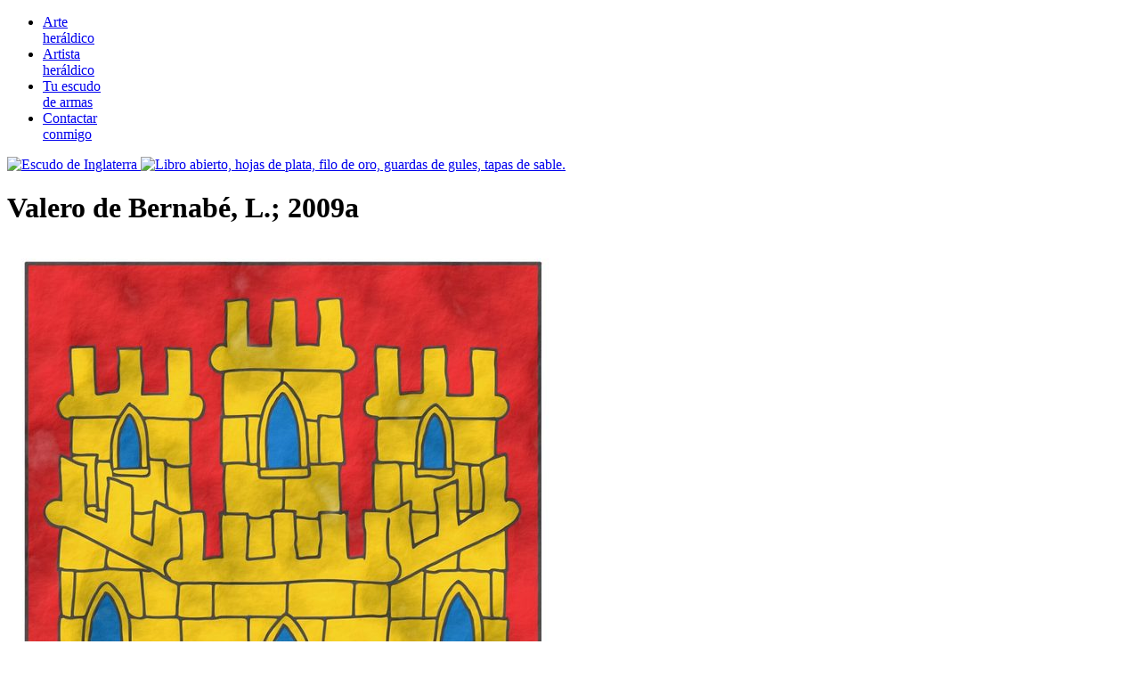

--- FILE ---
content_type: text/html
request_url: https://blason.es/armorial/valerodebernabel2009a.html
body_size: 15525
content:
<!DOCTYPE
  html
  PUBLIC
  "-//W3C//DTD XHTML 1.0 Strict//EN"
  "http://www.w3.org/TR/xhtml1/DTD/xhtml1-strict.dtd">
<!-- /////////////////////////////////////////////////////////////////////////
// FILE    : valerodebernabel2009a.html
// AUTHOR  : Dr. Antonio Salmerón Cabañas
// PURPOSE : Arte heraldico, creacion personalizada de escudos de armas
////////////////////////////////////////////////////////////////////////// -->
<html lang="es" xml:lang="es" xmlns="http://www.w3.org/1999/xhtml">
<head>

<meta name="viewport" content="width=device-width, initial-scale=1" />

<meta http-equiv="content-type" content="text/html;charset=ISO-8859-1" />

<meta name="robots"        content="index, follow" />
<meta name="revisit-after" content="7 days" />
<meta name="distribution"  content="global" />
<meta name="author"        content="Dr. Antonio Salmerón Cabañas" />
<meta name="generator"     content="Escritor de una ontología heráldica" />



<meta name="description"   content="Valero de Bernabé, L.; 2009a. Valero de Bernabé, L.; 2009b. Vivar del Riego, J. A.; 2007. Leonor Plantagenet; Escudo de gules, tres leopardos en palo de oro, armados y lampasados de azur.. Leonor Plantagenet, corona real abierta; Escudo de gules, tres leopardos en palo de oro, armados y lampasados" />
<meta name="keywords"      content="Aclarado, Acuarelado, Adiestrado, Ajedrezado, Al natural, Anillete, Armado, Armas selladas, Armiñado, Arte, Azur, Bibliografía, Casa de Plantagenet, Castillo, Cimera, Circular, Conopial, Corona, Delineado de sable, Divisa, En palo, Escudo, Escudos acolados, Estampado, Fernando II de León, Gentilicio, Gules, Iluminado, Imaginario, Interpretado, Lampasado, Lengua castellana, Leonor Plantagenet, Leopardo, León, Mazonado, Oro, Plata, Pleno, Púrpura, Reino de Castilla, Reino de Inglaterra, Reino de León, Sable, Sello, Sentado, Siglo XXI, Tinta plana, Tres, Uno" />

<meta property="og:image"  content="../escudo_armas/AlfonsoVIII.23.CastilloRealCastellano.jpg" />

<link rel="icon" href="../favicon.ico" />
<link href="../css/common.css" rel="stylesheet" type="text/css" />
<link href="../css/paper.css"  rel="stylesheet" type="text/css" media="print" />

<title>Valero de Bernabé, L.; 2009a. Valero de Bernabé, L.; 2009b. Vivar del Riego, J. A.; 2007. Leonor</title>



<script type="text/javascript" src="../src/common.js"></script>

</head>
<body class="Bdy192">

<div id="MenuWrapAlt"  >
  <div id="Menu">
    <ul>
      <li  >
          <a href="../armorial/actual.html">Arte<br />heráldico</a>
      </li>
      <li  >
          <a href="../heraldica/artista.html">Artista<br />heráldico</a>
      </li>
      <li  >
          <a href="../heraldica/tuescudo.html">Tu escudo<br />de armas</a>
      </li>
      <li  >
          <a href="../heraldica/contacto.html">Contactar<br />conmigo</a>
      </li>
    </ul>
  </div>
</div>

<div id="Wrapper">
  <div id="Page">
    <div id="Columns2">

<!-- Heráldica, diestra, jefe ======== -->
<div id="Content">

<div class="Post">
<a id="valerodebernabel2009a"></a>

  <a href="../armorial_roll/valerodebernabel2009a.html">
    <img src="../css/Lengua.Inglesa.png"
       class="Icono"
         alt="Escudo de Inglaterra"
       title="In English" />
  </a>

  <a href="../heraldica/bibliografia.html#valerodebernabel2009a">
    <img src="../css/Libro.Bibliografia.png"
       class="Icono"
         alt="Libro abierto, hojas de plata, filo de oro, guardas de gules, tapas de sable."
       title="Ver [Valero de Bernabé, L.; 2009a] en referencias bibliográficas." />
  </a>
<h1>Valero de Bernabé, L.; 2009a</h1>
<div class="Entry">

  
  <a href="../escudo_heraldico/_detalle.htm?img=AlfonsoVIII.23.CastilloRealCastellano.jpg&cla=Siniestro"><img class="Siniestro"
      src="../escudo_armas/AlfonsoVIII.23.CastilloRealCastellano.jpg"
      alt="Luis Valero de Bernabé, Los Castillos en la Heráldica Española"
    title="Castillo real castellano como el del escudo de Alfonso VIII" /></a>
  <p>
    Luis Valero de Bernabé y Martín de Eugenio,
    «<span class="Cita">Los Castillos en la Heráldica Española</span>»,
    2009.
  </p>
  <hr />
  <p>
    Este artículo lo he recibido directamente del autor,
    al que le agradezco su amable envío.
    Estimo que es un trabajo previo y preparatorio del artículo
    [<a href="../armorial/valerodebernabel2009b.html">Valero de Bernabé, L.; 2009b</a>; páginas 32-34]
    publicado posteriormente.
  </p>
  
<hr />
<p class="Lista">Referencia bibliográfica del <a href="../heraldica/sigloxxi.html">siglo XXI</a>.</p>
  <p class="Lista">Clasificación: 
    <a href="../heraldica/lenguacastellana.html">Lengua castellana</a>.
  </p>


<p class="Lista">El autor es <a href="../armorial/referenciasbibliograficasporautores.html#Valero de Bernabé y Martín de Eugenio, Luis">Valero de Bernabé y Martín de Eugenio, Luis</a>.</p>

<p>A continuación los artículos en los que se cita esta referencia:</p>
<ul>
         <li><a href="../armorial/alfonsoviiidecastillacoronareal.html">Alfonso VIII de Castilla, corona real</a></li>
         <li><a href="../armorial/castillocastellano.html">Castillo castellano</a></li>
         <li><a href="../armorial/eduardoivdeinglaterra1461.html">Eduardo IV de Inglaterra; 1461</a></li>
         <li><a href="../armorial/heraldicacastellana.html">Heráldica castellana</a></li>
</ul>
  <p class="JustificaIzquierda">Recursos internos: 
    ValeroBernabeL2009.ElCastilloEnLaHeraldicaEspañola.pdf.
  </p>

<img src="../css/Filete.Sinople.png" class="Filete" alt="Separador heráldico" />

</div>
</div>

<div class="Post">
<a id="valerodebernabel2009b"></a>

  <a href="../armorial_roll/valerodebernabel2009b.html">
    <img src="../css/Lengua.Inglesa.png"
       class="Icono"
         alt="Escudo de Inglaterra"
       title="In English" />
  </a>

  <a href="../heraldica/bibliografia.html#valerodebernabel2009b">
    <img src="../css/Libro.Bibliografia.png"
       class="Icono"
         alt="Libro abierto, hojas de plata, filo de oro, guardas de gules, tapas de sable."
       title="Ver [Valero de Bernabé, L.; 2009b] en referencias bibliográficas." />
  </a>
<h2><a href="../armorial/valerodebernabel2009b.html">Valero de Bernabé, L.; 2009b</a></h2>
<div class="Entry">

  <p>
    Luis Valero de Bernabé y Martín de Eugenio,
    «<span class="Cita">Los Castillos en la Heráldica</span>»,
    Revista de la <a href="../armorial/realasociaciondehidalgosdeespan0a.html">Real Asociación de Hidalgos de España</a>,
    «<span class="Cita">La Gacetilla de Hidalgos de España</span>»,
    número 524,
    páginas 32, 33 y 34.
    Madrid,
    octubre, noviembre y diciembre de 2009.
  </p>
  
<hr />
<p class="Lista">Referencia bibliográfica del <a href="../heraldica/sigloxxi.html">siglo XXI</a>.</p>
  <p class="Lista">Clasificación: 
    <a href="../heraldica/lenguacastellana.html">Lengua castellana</a>.
  </p>


<p class="Lista">El autor es <a href="../armorial/referenciasbibliograficasporautores.html#Valero de Bernabé y Martín de Eugenio, Luis">Valero de Bernabé y Martín de Eugenio, Luis</a>.</p>

<p>En los siguientes artículos se cita esta referencia bibliográfica:</p>
<ul>
         <li><a href="../armorial/alfonsoviiidecastillacoronareal.html">Alfonso VIII de Castilla, corona real</a></li>
         <li><a href="../armorial/eduardoivdeinglaterra1461.html">Eduardo IV de Inglaterra; 1461</a></li>
         <li><a href="../armorial/realasociaciondehidalgosdeespan0a.html">Real Asociación de Hidalgos de España</a></li>
         <li><a href="../armorial/valerodebernabel2009a.html">Valero de Bernabé, L.; 2009a</a></li>
</ul>

<p>Enlace externo:</p>
<ul>
<li><a href="https://www.hidalgosdeespana.es/wp-content/uploads/2016/07/520.pdf">Hidalgos de España</a>.</li>
</ul>
  <p class="JustificaIzquierda">Recursos internos: 
    ValeroBernabeL2009.520.RevistaCompleta.pdf.
  </p>

<img src="../css/Filete.Gules.png" class="Filete" alt="Separador heráldico" />

</div>
</div>

<div class="Post">
<a id="vivardelriegoja2007"></a>

  <a href="../armorial_roll/vivardelriegoja2007.html">
    <img src="../css/Lengua.Inglesa.png"
       class="Icono"
         alt="Escudo de Inglaterra"
       title="In English" />
  </a>

  <a href="../heraldica/bibliografia.html#vivardelriegoja2007">
    <img src="../css/Libro.Bibliografia.png"
       class="Icono"
         alt="Libro abierto, hojas de plata, filo de oro, guardas de gules, tapas de sable."
       title="Ver [Vivar del Riego, J. A.; 2007] en referencias bibliográficas." />
  </a>
<h2><a href="../armorial/vivardelriegoja2007.html">Vivar del Riego, J. A.; 2007</a></h2>
<div class="Entry">

  <p>
    José Antonio Vivar del Riego,
    Diplomado en Genealogía Heráldica y Nobiliaria,
    «<span class="Cita">El Blasón Escrito: La Historia de los Libros de Heráldica</span>»,
    conferencia,
    31 de mayo de 2007.
  </p>
  
<hr />
<p class="Lista">Referencia bibliográfica del <a href="../heraldica/sigloxxi.html">siglo XXI</a>.</p>
  <p class="Lista">Clasificación: 
    <a href="../heraldica/lenguacastellana.html">Lengua castellana</a>.
  </p>


<p class="Lista">Autor: <a href="../armorial/referenciasbibliograficasporautores.html#Vivar del Riego, José Antonio">Vivar del Riego, José Antonio</a>.</p>

<p>Referencia bibliográfica mencionada en el artículo siguiente:</p>
<ul>
         <li><a href="../armorial/argotedemolinag1588.html">Argote de Molina, G.; 1588</a></li>
</ul>

<p>Enlace externo:</p>
<ul>
<li><a href="http://www.bne.es/opencms/es/Micrositios/Guias/Genealogia/resources/docs/blason_escrito.pdf">Biblioteca Nacional de España</a>.</li>
</ul>
  <p class="JustificaIzquierda">Recursos internos: 
    VivarDelRiegoJA2007.HistoriaLibrosHeraldica.pdf.
  </p>

<img src="../css/Filete.Gules.png" class="Filete" alt="Separador heráldico" />

</div>
</div>

<div class="Post">
<a id="leonorplantagenet"></a>

  <a href="../armorial_roll/leonorplantagenet.html">
    <img src="../css/Lengua.Inglesa.png"
       class="Icono"
         alt="Escudo de Inglaterra"
       title="In English" />
  </a>
<h2><a href="../armorial/leonorplantagenet.html">Leonor Plantagenet</a></h2>
<div class="Entry">

  
  <a href="../escudo_heraldico/_detalle.htm?img=LeonorP.21.Acuarelado.jpg&cla=Siniestro"><img class="Siniestro"
      src="../escudo_armas/LeonorP.21.Acuarelado.jpg"
      alt="Escudo de gules, tres leopardos en palo de oro, armados y lampasados de azur."
    title="Leonor Plantagenet" /></a>
  <p class="Blason">
    Escudo de gules, tres leopardos en palo de oro, armados y lampasados de azur.
  </p>

  <p class="Blazon">
    Gules, three lions, passant, guardant, in pale Or, armed and langued Azure.
  </p>

  <p class="Estilo">
    Armerías existentes interpretadas de la siguiente manera: la boca del escudo de armas es apuntada y redondeada; el campo ha sido esmaltado con tinta plana gules; los 3 leopardos están delineados de sable e iluminados de metal oro con detalles en color azur; y el conjunto tiene un acabado acuarelado.
  </p>

  <p>
    En [<a href="../armorial/humpherysmithc1983.html">Humphery-Smith, C.; 1983</a>; párrafo 2]
    se describe el escudo de Leonor Plantagenet, reina consorte de Castilla y
    lo hace para su análisis sobre el origen de los 3 leopardos del escudo de
    Inglaterra.
    Pero en esta descripción se comete el error de cambiar la V por la X,
    en el numeral del que fue su esposo y rey,
    así que se nombra a Alfonso VIII de Castilla
    como si fuera el rey Alfonso XIII:
    «<span class="Cita">Eleanor who married Alfonso XIII, King of Castile and Leon,
          has depicted on her tomb in the Huelgas monastery of the Cistercian
          nuns at Burgos, a thirteenth-century shield depicting
          three crowned leopards (lions passant guardant) gold on red</span>».
  </p>
<hr />
  <p class="Lista">Claves del blasón: 
    <a href="../heraldica/pleno.html">Pleno</a>, <a href="../heraldica/gules.html">Gules</a>, <a href="../heraldica/oro.html">Oro</a>, <a href="../heraldica/azur.html">Azur</a>, <a href="../heraldica/tres.html">Tres</a>, <a href="../heraldica/leopardo.html">Leopardo</a>, <a href="../heraldica/armado.html">Armado</a>, <a href="../heraldica/lampasado.html">Lampasado</a> y <a href="../heraldica/enpalo.html">En palo</a>.
  </p>
  <p class="Lista">Claves del estilo: 
    <a href="../heraldica/conopial.html">Conopial</a>, <a href="../heraldica/iluminado.html">Iluminado</a>, <a href="../heraldica/delineadodesable.html">Delineado de sable</a> y <a href="../heraldica/acuarelado.html">Acuarelado</a>.
  </p>
  <p class="Lista">Clasificación: 
    <a href="../heraldica/interpretado.html">Interpretado</a>, <a href="../heraldica/gentilicio.html">Gentilicio</a>, <a href="../heraldica/escudo.html">Escudo</a>, <a href="../heraldica/casadeplantagenet.html">Casa de Plantagenet</a>, <a href="../heraldica/reinodeinglaterra.html">Reino de Inglaterra</a> y <a href="../heraldica/reinodecastilla.html">Reino de Castilla</a>.
  </p>
  <p class="Lista">Titularidad: 
    <a href="../armorial/leonorplantagenet.html">Leonor Plantagenet</a>.
  </p>

<img src="../css/Filete.Sinople.png" class="Filete" alt="Separador heráldico" />

</div>
</div>

<div class="Post">
<a id="leonorplantagenetcoronarealabierta"></a>

  <a href="../armorial_roll/leonorplantagenet.html">
    <img src="../css/Lengua.Inglesa.png"
       class="Icono"
         alt="Escudo de Inglaterra"
       title="In English" />
  </a>
<h2><a href="../armorial/leonorplantagenetcoronarealabierta.html">Leonor Plantagenet, corona real abierta</a></h2>
<div class="Entry">

  
  <a href="../escudo_heraldico/_detalle.htm?img=LeonorP.22.CoronaRealAbierta.jpg&cla=Diestro"><img class="Diestro"
      src="../escudo_armas/LeonorP.22.CoronaRealAbierta.jpg"
      alt="Escudo de gules, tres leopardos en palo de oro, armados y lampasados de azur. Timbrado de una corona real abierta."
    title="Princesa de Inglaterra y reina consorte de Castilla de 1170 a 1214." /></a>
  <p class="Medieval">
    Princesa de Inglaterra y
        reina consorte de Castilla de 1170 a 1214.
  </p>

  <p class="Blason">
    Escudo de gules, tres leopardos en palo de oro, armados y lampasados de azur. Timbrado de una corona real abierta.
  </p>

  <p class="Blazon">
    Gules, three lions, passant, guardant, in pale Or, armed and langued Azure. Crest: An open royal crown Or.
  </p>

  <p class="Estilo">
    Armerías de la reina interpretadas por mí de la manera siguiente: la boca del escudo de armas es apuntada y redondeada; tanto el campo, como los 3 leopardos y la corona real abierta han sido esmaltados con tintas planas gules y metal oro, con detalles de azur, sinople y metal plata; los 3 leopardos y la corona están delineados de sable; y el conjunto tiene un acabado acuarelado.
  </p>

  <p>
    Fue hija de
    <a href="../armorial/enriqueiideinglaterra.html">Enrique II de Inglaterra</a> y de
    <a href="../armorial/leonordeaquitania.html">Leonor de Aquitania</a>, esposa de
    <a href="../armorial/alfonsoviiidecastilla.html">Alfonso VIII de Castilla</a> y madre de 10 hijos de los que haya
    constancia documental, siendo su hija mayor la reina
    <a href="../armorial/berengueladecastilla.html">Berenguela de Castilla</a>.
  </p>
<hr />
  <p class="Lista">Claves del blasón: 
    <a href="../heraldica/pleno.html">Pleno</a>, <a href="../heraldica/gules.html">Gules</a>, <a href="../heraldica/oro.html">Oro</a>, <a href="../heraldica/azur.html">Azur</a>, <a href="../heraldica/tres.html">Tres</a>, <a href="../heraldica/leopardo.html">Leopardo</a>, <a href="../heraldica/armado.html">Armado</a>, <a href="../heraldica/lampasado.html">Lampasado</a>, <a href="../heraldica/enpalo.html">En palo</a>, <a href="../heraldica/cimera.html">Cimera</a>, <a href="../heraldica/coronarealabierta.html">Corona real abierta</a> y <a href="../heraldica/corona.html">Corona</a>.
  </p>
  <p class="Lista">Claves del estilo: 
    <a href="../heraldica/conopial.html">Conopial</a>, <a href="../heraldica/tintaplana.html">Tinta plana</a>, <a href="../heraldica/delineadodesable.html">Delineado de sable</a> y <a href="../heraldica/acuarelado.html">Acuarelado</a>.
  </p>
  <p class="Lista">Clasificación: 
    <a href="../heraldica/interpretado.html">Interpretado</a>, <a href="../heraldica/gentilicio.html">Gentilicio</a>, <a href="../heraldica/escudo.html">Escudo</a>, <a href="../heraldica/casadeplantagenet.html">Casa de Plantagenet</a>, <a href="../heraldica/reinodeinglaterra.html">Reino de Inglaterra</a> y <a href="../heraldica/reinodecastilla.html">Reino de Castilla</a>.
  </p>
  <p class="Lista">Titularidad: 
    <a href="../armorial/leonorplantagenet.html">Leonor Plantagenet</a>.
  </p>

<img src="../css/Filete.Sinople.png" class="Filete" alt="Separador heráldico" />

</div>
</div>

<div class="Post">
<a id="leonorplantagenetyalfonsoviii"></a>

  <a href="../armorial_roll/leonorplantagenet.html">
    <img src="../css/Lengua.Inglesa.png"
       class="Icono"
         alt="Escudo de Inglaterra"
       title="In English" />
  </a>
<h2><a href="../armorial/leonorplantagenetyalfonsoviii.html">Leonor Plantagenet y Alfonso VIII</a></h2>
<div class="Entry">

  
<div class="Centro">
  <a href="../escudo_heraldico/_detalle.htm?img=LeonorP.23.Matrimonio.jpg&cla=Amplio"><img class="Amplio"
      src="../escudo_armas/LeonorP.23.Matrimonio.jpg"
      alt="[ Escudo de gules, un castillo de oro, aclarado de azur, mazonado de sable ] acolado de un [ escudo de gules, tres leopardos en palo de oro, armados y lampasados de azur ]."
    title="Leonor Plantagenet y Alfonso VIII" /></a>
</div>

  <p class="Blason">
    <span class="Gules">[</span> Escudo de gules, un castillo de oro, aclarado de azur, mazonado de sable <span class="Gules">]</span> acolado de un <span class="Gules">[</span> escudo de gules, tres leopardos en palo de oro, armados y lampasados de azur <span class="Gules">]</span>.
  </p>

  <p class="Blazon">
    <span class="Gules">[</span> Gules, a castle triple towered Or, port and windows Azure, masoned Sable <span class="Gules">]</span> accolé with <span class="Gules">[</span> Gules, three lions, passant, guardant, in pale Or, armed and langued Azure <span class="Gules">]</span>.
  </p>

  <p class="Estilo">
    Armerías del rey y de la reina de Castilla interpretadas con: las bocas de los 2 escudos de armas apuntadas y redondeadas; el campo de cada escudo, el castillo y los 3 leopardos esmaltados de tintas planas gules y metal oro con ventanas, garras y lenguas en azur; y el conjunto tiene un acabado de trazo alzado.
  </p>

  <p>
    [<a href="../armorial/medelr1846.html">Medél, R.; 1846</a>; página 38] realiza una descripción
    heráldica del leopardo.
  </p>
<hr />
  <p class="Lista">Claves del blasón: 
    <a href="../heraldica/pleno.html">Pleno</a>, <a href="../heraldica/gules.html">Gules</a>, <a href="../heraldica/oro.html">Oro</a>, <a href="../heraldica/azur.html">Azur</a>, <a href="../heraldica/tres.html">Tres</a>, <a href="../heraldica/leopardo.html">Leopardo</a>, <a href="../heraldica/armado.html">Armado</a>, <a href="../heraldica/lampasado.html">Lampasado</a>, <a href="../heraldica/enpalo.html">En palo</a>, <a href="../heraldica/sable.html">Sable</a>, <a href="../heraldica/uno.html">Uno</a>, <a href="../heraldica/castillo.html">Castillo</a>, <a href="../heraldica/aclarado.html">Aclarado</a> y <a href="../heraldica/mazonado.html">Mazonado</a>.
  </p>
  <p class="Lista">Claves del estilo: 
    <a href="../heraldica/conopial.html">Conopial</a>, <a href="../heraldica/tintaplana.html">Tinta plana</a>, <a href="../heraldica/delineadodesable.html">Delineado de sable</a>, <a href="../heraldica/rotado.html">Rotado</a> y <a href="../heraldica/trazoalzado.html">Trazo alzado</a>.
  </p>
  <p class="Lista">Clasificación: 
    <a href="../heraldica/interpretado.html">Interpretado</a>, <a href="../heraldica/gentilicio.html">Gentilicio</a>, <a href="../heraldica/escudosacolados.html">Escudos acolados</a>, <a href="../heraldica/casadeplantagenet.html">Casa de Plantagenet</a>, <a href="../heraldica/reinodeinglaterra.html">Reino de Inglaterra</a> y <a href="../heraldica/reinodecastilla.html">Reino de Castilla</a>.
  </p>
  <p class="Lista">Titularidad: 
    <a href="../armorial/leonorplantagenet.html">Leonor Plantagenet</a>.
  </p>

<img src="../css/Filete.Gules.png" class="Filete" alt="Separador heráldico" />

</div>
</div>

<div class="Post">
<a id="fernandoiideleon"></a>

  <a href="../armorial_roll/ferdinandiiofleon.html">
    <img src="../css/Lengua.Inglesa.png"
       class="Icono"
         alt="Escudo de Inglaterra"
       title="In English" />
  </a>
<h2><a href="../armorial/fernandoiideleon.html">Fernando II de León</a></h2>
<div class="Entry">

  
  <a href="../escudo_heraldico/_detalle.htm?img=FernandoII.21.Sello.DivisaLigera.jpg&cla=Siniestro"><img class="Siniestro"
      src="../escudo_armas/FernandoII.21.Sello.DivisaLigera.jpg"
      alt="Sello rodado, un león sentado. Divisa circular: «Signum Fernandi Regis Hispanorum»."
    title="Fernando II de León" /></a>
  <p class="Blason">
    Sello rodado, un león sentado. Divisa circular: «Signum Fernandi Regis Hispanorum».
  </p>

  <p class="Blazon">
    Round seal, a lion sejant. Circular motto: «Signum Fernandi Regis Hispanorum».
  </p>

  <p class="Estilo">
    Sello existente interpretado de la siguiente forma: la boca del sello es una circunferencia; la divisa está escrita de sable en su corona exterior; en el interior un león sentado que comienza a ser rampante y llegará a serlo; y el conjunto realizado en tinta plana de sable; y el resultado es una estampación de tinta azur.
  </p>

  <p>
    Para el trazado del león he seguido el sello rodado del rey en su
    «<span class="Cita">Carta Puebla de Benavente</span>»
    [<a href="../armorial/fernandoiideleon1167.html">Fernando II de León; 1167</a>],
    en el cual considero que el león está sentado,
    también podría considerarse que su actitud es la de rampante
    o que tiene intención de serlo,
    como lo será finalmente en el escudo de su hijo el rey
    <a href="../armorial/alfonsoixdeleon.html">Alfonso IX de León</a>.
  </p>
  <p>
    Para la delineación de la divisa he seguido el sello rodado del rey en su
    «<span class="Cita">Privilegio de Alfoz de Benavente</span>»
    [<a href="../armorial/fernandoiideleon1181.html">Fernando II de León; 1181</a>],
    en el cual el león, a diferencia del anterior,
    está en una clara actitud pasante.
  </p>
  <p>
    En [<a href="../armorial/martinfuertesja2002.html">Martín Fuertes, J. A.; 2002</a>] pueden consultarse otros
    4 sellos rodados del rey Fernando II de León:
  </p>
  <ul>
    <li>
      del año 1160 (A.C. de León, número 4168) con un león pasante,
    </li>
    <li>
      del año 1165 (A.C. de León, número 1041) con otro león pasante,
    </li>
    <li>
      del año 1168 (A.C. de León, número 170) con un león parado,
      que también puede decirse detenido o arrestado,
      como se cuenta en
      [<a href="../armorial/avilesj1725a.html">Avilés, J.; 1725a</a>; página 37] y
      [<a href="../armorial/avilesj1780a.html">Avilés, J.; 1780a</a>; página 42].
    </li>
    <li>
      del año 1187 (A.C. de León, número 1067) con un león pasante y contornado,
      esto es, con su cabeza mirando a la siniestra del sello rodado,
      actitud que se describe, por ejemplo, en
      [<a href="../armorial/avilesj1725a.html">Avilés, J.; 1725a</a>; página 55] y
      [<a href="../armorial/avilesj1780a.html">Avilés, J.; 1780a</a>; página 61].
    </li>
  </ul>
  <p>
    En <a href="../armorial/actitudesdelleondefernandoii.html">actitudes del león de Fernando II</a>
    se ilustran las enunciadas en este artículo.
  </p>
<hr />
  <p class="Lista">Claves del blasón: 
    <a href="../heraldica/pleno.html">Pleno</a>, <a href="../heraldica/uno.html">Uno</a>, <a href="../heraldica/leon.html">León</a>, <a href="../heraldica/sentado.html">Sentado</a> y <a href="../heraldica/divisa.html">Divisa</a>.
  </p>
  <p class="Lista">Claves del estilo: 
    <a href="../heraldica/circular.html">Circular</a>, <a href="../heraldica/tintaplana.html">Tinta plana</a> y <a href="../heraldica/estampado.html">Estampado</a>.
  </p>
  <p class="Lista">Clasificación: 
    <a href="../heraldica/interpretado.html">Interpretado</a>, <a href="../heraldica/gentilicio.html">Gentilicio</a>, <a href="../heraldica/sello.html">Sello</a> y <a href="../heraldica/reinodeleon.html">Reino de León</a>.
  </p>
  <p class="Lista">Titularidad: 
    <a href="../armorial/fernandoiideleon.html">Fernando II de León</a>.
  </p>

<img src="../css/Filete.Sinople.png" class="Filete" alt="Separador heráldico" />

</div>
</div>

<div class="Post">
<a id="fernandoiisignumregishispanorum"></a>

  <a href="../armorial_roll/ferdinandiisignumregishispanorum.html">
    <img src="../css/Lengua.Inglesa.png"
       class="Icono"
         alt="Escudo de Inglaterra"
       title="In English" />
  </a>
<h2><a href="../armorial/fernandoiisignumregishispanorum.html">Fernando II, Signum Regis Hispanorum</a></h2>
<div class="Entry">

  
  <a href="../escudo_heraldico/_detalle.htm?img=FernandoII.22.Sello.DivisaLlena.jpg&cla=Diestro"><img class="Diestro"
      src="../escudo_armas/FernandoII.22.Sello.DivisaLlena.jpg"
      alt="Sello rodado, un león sentado. Divisa circular: «Signum Fernandi Regis Hispanorum»."
    title="Nacido en 1137, rey de León de 1157 a 1188 y fallecido en Benavente el 22 de enero de 1188." /></a>
  <p class="Medieval">
    Nacido en 1137, rey de León de 1157 a 1188 y
        fallecido en Benavente el 22 de enero de 1188.
  </p>

  <p class="Blason">
    Sello rodado, un león sentado. Divisa circular: «Signum Fernandi Regis Hispanorum».
  </p>

  <p class="Blazon">
    Round seal, a lion sejant. Circular motto: «Signum Fernandi Regis Hispanorum».
  </p>

  <p class="Estilo">
    Sello ya existente interpretado por mí de la siguiente forma: la boca del sello es una circunferencia; la divisa está escrita dentro de una corona exterior toda de sable; en el interior un león sentado, no tanto rampante y menos pasante; el conjunto realizado en tinta plana de sable; y el resultado esmaltado de tinta azur.
  </p>

  <p>
    Empleo el término divisa por su finalidad identificadora
    del rey Fernando II de León, nótese que entre los términos
    <a href="../armorial/lemadivisamoteygritodeguerra.html">lema, divisa, mote y grito de guerra</a>,
    haciendo referencia todos a textos en el blasón,
    pueden encontrarse matices y significados diferentes.
  </p>
<hr />
  <p class="Lista">Claves del blasón: 
    <a href="../heraldica/pleno.html">Pleno</a>, <a href="../heraldica/uno.html">Uno</a>, <a href="../heraldica/leon.html">León</a>, <a href="../heraldica/sentado.html">Sentado</a> y <a href="../heraldica/divisa.html">Divisa</a>.
  </p>
  <p class="Lista">Claves del estilo: 
    <a href="../heraldica/circular.html">Circular</a>, <a href="../heraldica/tintaplana.html">Tinta plana</a> y <a href="../heraldica/estampado.html">Estampado</a>.
  </p>
  <p class="Lista">Clasificación: 
    <a href="../heraldica/interpretado.html">Interpretado</a>, <a href="../heraldica/gentilicio.html">Gentilicio</a>, <a href="../heraldica/sello.html">Sello</a> y <a href="../heraldica/reinodeleon.html">Reino de León</a>.
  </p>
  <p class="Lista">Titularidad: 
    <a href="../armorial/fernandoiideleon.html">Fernando II de León</a>.
  </p>

<img src="../css/Filete.Sinople.png" class="Filete" alt="Separador heráldico" />
<p class="Medieval">Sigue por: <a href="../armorial/fernandoiiescudoimaginario.html">Fernando II, escudo imaginario</a>.</p>
</div>
</div>


</div>
<!-- Heráldica, diestra, punta ======== -->

<!-- Heráldica, siniestra, jefe ==== -->
<div id="SideBar">
  <ul>
    <li>
      <h3>Idioma</h3>
      <ul>
        <li>
          <a href="../armorial_roll/actual.html">English</a>
        </li>
        <li>
          <a href="../armorial/actual.html"     >Castellano</a>
        </li>
      </ul>
    </li>

    <li>
      <h3>Clases de heráldica</h3>
      <ul>
        
         <li><a href="../heraldica/gentilicio.html">Heráldica gentilicia</a></li>
         <li><a href="../heraldica/politico.html">Heráldica política</a></li>
         <li><a href="../heraldica/militar.html">Heráldica militar</a></li>
         <li><a href="../heraldica/religioso.html">Heráldica religiosa</a></li>
         <li><a href="../heraldica/socioeconomico.html">Heráldica socioeconómica</a></li>
         <li><a href="../heraldica/imaginario.html">Heráldica imaginaria</a></li>
      </ul>
    </li>

    <li>
      <h3>Particiones y reparticiones</h3>
      <ul>
        
         <li><a href="../heraldica/pleno.html">Pleno</a></li>
         <li><a href="../heraldica/partido.html">Partido</a></li>
         <li><a href="../heraldica/cortado.html">Cortado</a></li>
         <li><a href="../heraldica/tronchado.html">Tronchado</a></li>
         <li><a href="../heraldica/tajado.html">Tajado</a></li>
         <li><a href="../heraldica/adiestrado.html">Adiestrado</a></li>
         <li><a href="../heraldica/siniestrado.html">Siniestrado</a></li>
         <li><a href="../heraldica/terciadoenpalo.html">Terciado en palo</a></li>
         <li><a href="../heraldica/terciadoenfaja.html">Terciado en faja</a></li>
         <li><a href="../heraldica/terciadoenbanda.html">Terciado en banda</a></li>
         <li><a href="../heraldica/terciadoenperlainvertida.html">Terciado en perla invertida</a></li>
         <li><a href="../heraldica/cuartelado.html">Cuartelado</a></li>
         <li><a href="../heraldica/cuarteladoensotuer.html">Cuartelado en sotuer</a></li>
         <li><a href="../heraldica/jironado.html">Jironado</a></li>
         <li><a href="../heraldica/mediopartidoycortado.html">Medio partido y cortado</a></li>
         <li><a href="../heraldica/partidoymediocortado.html">Partido y medio cortado</a></li>
         <li><a href="../heraldica/cortadoymediopartido.html">Cortado y medio partido</a></li>
         <li><a href="../heraldica/mediocortadoypartido.html">Medio cortado y partido</a></li>
         <li><a href="../heraldica/cortinado.html">Cortinado</a></li>
         <li><a href="../heraldica/calzado.html">Calzado</a></li>
         <li><a href="../heraldica/embrazado.html">Embrazado</a></li>
         <li><a href="../heraldica/contraembrazado.html">Contraembrazado</a></li>
         <li><a href="../heraldica/manteladoenpunta.html">Mantelado en punta</a></li>
         <li><a href="../heraldica/entado.html">Entado</a></li>
         <li><a href="../heraldica/entadoenpunta.html">Entado en punta</a></li>
         <li><a href="../heraldica/flanqueadocurvo.html">Flanqueado curvo</a></li>
      </ul>
    </li>



    <!-- Esmaltes ·································· -->

    <li>
      <h3>Metales</h3>
      <ul>
        
         <li><a href="../heraldica/oro.html">Oro</a></li>
         <li><a href="../heraldica/plata.html">Plata</a></li>
      </ul>
    </li>

    <li>
      <h3>Colores</h3>
      <ul>
        
         <li><a href="../heraldica/gules.html">Gules</a></li>
         <li><a href="../heraldica/azur.html">Azur</a></li>
         <li><a href="../heraldica/sinople.html">Sinople</a></li>
         <li><a href="../heraldica/sable.html">Sable</a></li>
         <li><a href="../heraldica/purpura.html">Púrpura</a></li>
      </ul>
    </li>

    <li>
      <h3>Forros</h3>
      <ul>
        
         <li><a href="../heraldica/forro.html">Forro</a></li>
         <li><a href="../heraldica/armin0os.html">Armiños</a></li>
         <li><a href="../heraldica/armin0ado.html">Armiñado</a></li>
         <li><a href="../heraldica/armin0adode.html">Armiñado de</a></li>
         <li><a href="../heraldica/contraarmin0os.html">Contraarmiños</a></li>
         <li><a href="../heraldica/contraarmin0ado.html">Contraarmiñado</a></li>
         <li><a href="../heraldica/veros.html">Veros</a></li>
         <li><a href="../heraldica/verosantiguos.html">Veros antiguos</a></li>
         <li><a href="../heraldica/verosenonda.html">Veros en onda</a></li>
         <li><a href="../heraldica/verosenpunta.html">Veros en punta</a></li>
         <li><a href="../heraldica/verado.html">Verado</a></li>
         <li><a href="../heraldica/veradoenonda.html">Verado en onda</a></li>
         <li><a href="../heraldica/veradoenpunta.html">Verado en punta</a></li>
         <li><a href="../heraldica/contraveros.html">Contraveros</a></li>
         <li><a href="../heraldica/contraverado.html">Contraverado</a></li>
         <li><a href="../heraldica/papelonado.html">Papelonado</a></li>
      </ul>
    </li>

    <li>
      <h3>Otros esmaltes</h3>
      <ul>
        
         <li><a href="../heraldica/carnacion.html">Carnación</a></li>
         <li><a href="../heraldica/celeste.html">Celeste</a></li>
         <li><a href="../heraldica/leonado.html">Leonado</a></li>
         <li><a href="../heraldica/morado.html">Morado</a></li>
         <li><a href="../heraldica/naranjado.html">Naranjado</a></li>
         <li><a href="../heraldica/sanguineo.html">Sanguíneo</a></li>
         <li><a href="../heraldica/alnatural.html">Al natural</a></li>
      </ul>
    </li>




    <!-- Piezas ···················· -->

    <li>
      <h3>Piezas fundamentales</h3>
      <ul>
        
         <li><a href="../heraldica/banda.html">Banda</a></li>
         <li><a href="../heraldica/barra.html">Barra</a></li>
         <li><a href="../heraldica/bordura.html">Bordura</a></li>
         <li><a href="../heraldica/cabrio.html">Cabrio</a></li>
         <li><a href="../heraldica/campan0a.html">Campaña</a></li>
         <li><a href="../heraldica/canton.html">Cantón</a></li>
         <li><a href="../heraldica/cruz.html">Cruz</a></li>
         <li><a href="../heraldica/escuson.html">Escusón</a></li>
         <li><a href="../heraldica/faja.html">Faja</a></li>
         <li><a href="../heraldica/jefe.html">Jefe</a></li>
         <li><a href="../heraldica/lambel.html">Lambel</a></li>
         <li><a href="../heraldica/lambeldetrespendientes.html">Lambel de tres pendientes</a></li>
         <li><a href="../heraldica/orla.html">Orla</a></li>
         <li><a href="../heraldica/palo.html">Palo</a></li>
         <li><a href="../heraldica/perla.html">Perla</a></li>
         <li><a href="../heraldica/pila.html">Pila</a></li>
         <li><a href="../heraldica/pira.html">Pira</a></li>
         <li><a href="../heraldica/punta.html">Punta</a></li>
         <li><a href="../heraldica/sotuer.html">Sotuer</a></li>
      </ul>
    </li>

    <li>
      <h3>Piezas disminuidas</h3>
      <ul>
        
         <li><a href="../heraldica/baston.html">Bastón</a></li>
         <li><a href="../heraldica/burela.html">Burela</a></li>
         <li><a href="../heraldica/cotiza.html">Cotiza</a></li>
         <li><a href="../heraldica/contracotiza.html">Contracotiza</a></li>
         <li><a href="../heraldica/traversaenbanda.html">Traversa en banda</a></li>
         <li><a href="../heraldica/traversaenbarra.html">Traversa en barra</a></li>
         <li><a href="../heraldica/estrecha.html">Estrecha</a></li>
         <li><a href="../heraldica/filiera.html">Filiera</a></li>
         <li><a href="../heraldica/flanquis.html">Flanquis</a></li>
         <li><a href="../heraldica/gemela.html">Gemela</a></li>
         <li><a href="../heraldica/tenaza.html">Tenaza</a></li>
         <li><a href="../heraldica/trechor.html">Trechor</a></li>
         <li><a href="../heraldica/trechordoble.html">Trechor doble</a></li>
         <li><a href="../heraldica/vara.html">Vara</a></li>
      </ul>
    </li>

    <li>
      <h3>Piezas derivadas</h3>
      <ul>
        
         <li><a href="../heraldica/ajedrezado.html">Ajedrezado</a></li>
         <li><a href="../heraldica/anillete.html">Anillete</a></li>
         <li><a href="../heraldica/bezante.html">Bezante</a></li>
         <li><a href="../heraldica/billete.html">Billete</a></li>
         <li><a href="../heraldica/equipolado.html">Equipolado</a></li>
         <li><a href="../heraldica/fuso.html">Fuso</a></li>
         <li><a href="../heraldica/losange.html">Losange</a></li>
         <li><a href="../heraldica/roel.html">Roel</a></li>
         <li><a href="../heraldica/triangulo.html">Triángulo</a></li>
      </ul>
    </li>

    <li>
      <h3>Piezas compuestas</h3>
      <ul>
        
         <li><a href="../heraldica/bandafaja.html">Banda-faja</a></li>
         <li><a href="../heraldica/cruzdobleplena.html">Cruz doble plena</a></li>
         <li><a href="../heraldica/fajasemibanda.html">Faja-semibanda</a></li>
         <li><a href="../heraldica/fajasemipalo.html">Faja-semipalo</a></li>
         <li><a href="../heraldica/palosemifaja.html">Palo-semifaja</a></li>
         <li><a href="../heraldica/semibandafaja.html">Semibanda-faja</a></li>
         <li><a href="../heraldica/semifajapalo.html">Semifaja-palo</a></li>
         <li><a href="../heraldica/semipalofaja.html">Semipalo-faja</a></li>
      </ul>
    </li>

    <!-- Figuras ····································· -->

    <!-- Figuras naturales ··············· -->

    <li>
      <h3>Figuras naturales inanimadas</h3>
      <p>
        <a href="../heraldica/agua.html">Agua</a>, <a href="../heraldica/arcoiris.html">Arcoiris</a>, <a href="../heraldica/atomo.html">Átomo</a>, <a href="../heraldica/carrodelaosamayor.html">Carro de la Osa Mayor</a>, <a href="../heraldica/copodenieve.html">Copo de nieve</a>, <a href="../heraldica/creciente.html">Creciente</a>, <a href="../heraldica/crecientetornado.html">Creciente tornado</a>, <a href="../heraldica/diamante.html">Diamante</a>, <a href="../heraldica/esmeralda.html">Esmeralda</a>, <a href="../heraldica/estrella.html">Estrella</a>, <a href="../heraldica/estrellaondada.html">Estrella ondada</a>, <a href="../heraldica/lucero.html">Lucero</a>, <a href="../heraldica/luna.html">Luna</a>, <a href="../heraldica/mar.html">Mar</a>, <a href="../heraldica/monte.html">Monte</a>, <a href="../heraldica/montedetrespen0as.html">Monte de tres peñas</a>, <a href="../heraldica/ola.html">Ola</a>, <a href="../heraldica/orbital.html">Orbital</a>, <a href="../heraldica/rayo.html">Rayo</a>, <a href="../heraldica/rayodesol.html">Rayo de sol</a>, <a href="../heraldica/rio.html">Río</a>, <a href="../heraldica/sol.html">Sol</a>, <a href="../heraldica/soldemayo.html">Sol de mayo</a> y <a href="../heraldica/solnofigurado.html">Sol no figurado</a>.
      </p>
    </li>

    <li>
      <h3>Figuras naturales vegetales</h3>
      <p>
        <a href="../heraldica/arbol.html">Árbol</a>, <a href="../heraldica/azucena.html">Azucena</a>, <a href="../heraldica/bellota.html">Bellota</a>, <a href="../heraldica/camelia.html">Camelia</a>, <a href="../heraldica/calabaza.html">Calabaza</a>, <a href="../heraldica/cardo.html">Cardo</a>, <a href="../heraldica/castilleja.html">Castilleja</a>, <a href="../heraldica/cedromacho.html">Cedro macho</a>, <a href="../heraldica/ceiba.html">Ceiba</a>, <a href="../heraldica/crisantemo.html">Crisantemo</a>, <a href="../heraldica/encina.html">Encina</a>, <a href="../heraldica/flor.html">Flor</a>, <a href="../heraldica/flordeaciano.html">Flor de aciano</a>, <a href="../heraldica/flordecornejoflorido.html">Flor de cornejo florido</a>, <a href="../heraldica/flordelis.html">Flor de lis</a>, <a href="../heraldica/flordeloto.html">Flor de loto</a>, <a href="../heraldica/flordelupulo.html">Flor de lúpulo</a>, <a href="../heraldica/fresno.html">Fresno</a>, <a href="../heraldica/girasol.html">Girasol</a>, <a href="../heraldica/granada.html">Granada</a>, <a href="../heraldica/laurel.html">Laurel</a>, <a href="../heraldica/lirio.html">Lirio</a>, <a href="../heraldica/lupinustexensis.html">Lupinus texensis</a>, <a href="../heraldica/manzana.html">Manzana</a>, <a href="../heraldica/manzano.html">Manzano</a>, <a href="../heraldica/olivo.html">Olivo</a>, <a href="../heraldica/olmo.html">Olmo</a>, <a href="../heraldica/palmera.html">Palmera</a>, <a href="../heraldica/panela.html">Panela</a>, <a href="../heraldica/parra.html">Parra</a>, <a href="../heraldica/platanera.html">Platanera</a>, <a href="../heraldica/quinquefolio.html">Quinquefolio</a>, <a href="../heraldica/roble.html">Roble</a>, <a href="../heraldica/rosa.html">Rosa</a>, <a href="../heraldica/rosadoble.html">Rosa doble</a>, <a href="../heraldica/tilo.html">Tilo</a>, <a href="../heraldica/trigo.html">Trigo</a>, <a href="../heraldica/trebol.html">Trébol</a> y <a href="../heraldica/tulipan.html">Tulipán</a>.
      </p>
    </li>

    <li>
      <h3>Figuras naturales animales</h3>
      <p>
        <a href="../heraldica/abeja.html">Abeja</a>, <a href="../heraldica/aguila.html">Águila</a>, <a href="../heraldica/aguilacalva.html">Águila calva</a>, <a href="../heraldica/alondra.html">Alondra</a>, <a href="../heraldica/barbo.html">Barbo</a>, <a href="../heraldica/berrendo.html">Berrendo</a>, <a href="../heraldica/bisonte.html">Bisonte</a>, <a href="../heraldica/borregocimarron.html">Borrego cimarrón</a>, <a href="../heraldica/braco.html">Braco</a>, <a href="../heraldica/buitre.html">Buitre</a>, <a href="../heraldica/buho.html">Búho</a>, <a href="../heraldica/caballo.html">Caballo</a>, <a href="../heraldica/cabra.html">Cabra</a>, <a href="../heraldica/carneromerino.html">Carnero merino</a>, <a href="../heraldica/castor.html">Castor</a>, <a href="../heraldica/cierva.html">Cierva</a>, <a href="../heraldica/ciervo.html">Ciervo</a>, <a href="../heraldica/colibri.html">Colibrí</a>, <a href="../heraldica/corzo.html">Corzo</a>, <a href="../heraldica/cuervo.html">Cuervo</a>, <a href="../heraldica/delfin.html">Delfín</a>, <a href="../heraldica/elefante.html">Elefante</a>, <a href="../heraldica/escarabajo.html">Escarabajo</a>, <a href="../heraldica/estornino.html">Estornino</a>, <a href="../heraldica/figurafemenina.html">Figura femenina</a>, <a href="../heraldica/figuramasculina.html">Figura masculina</a>, <a href="../heraldica/frailecillo.html">Frailecillo</a>, <a href="../heraldica/gallo.html">Gallo</a>, <a href="../heraldica/ganso.html">Ganso</a>, <a href="../heraldica/garza.html">Garza</a>, <a href="../heraldica/gaviota.html">Gaviota</a>, <a href="../heraldica/halcon.html">Halcón</a>, <a href="../heraldica/jabali.html">Jabalí</a>, <a href="../heraldica/jaguar.html">Jaguar</a>, <a href="../heraldica/jilgero.html">Jilgero</a>, <a href="../heraldica/lechuza.html">Lechuza</a>, <a href="../heraldica/leona.html">Leona</a>, <a href="../heraldica/leopardo.html">Leopardo</a>, <a href="../heraldica/leopardoleonado.html">Leopardo leonado</a>, <a href="../heraldica/leon.html">León</a>, <a href="../heraldica/leonleopardado.html">León leopardado</a>, <a href="../heraldica/lince.html">Lince</a>, <a href="../heraldica/llama.html">Llama</a>, <a href="../heraldica/loba.html">Loba</a>, <a href="../heraldica/lobo.html">Lobo</a>, <a href="../heraldica/loro.html">Loro</a>, <a href="../heraldica/marleta.html">Marleta</a>, <a href="../heraldica/mirlo.html">Mirlo</a>, <a href="../heraldica/mosca.html">Mosca</a>, <a href="../heraldica/oso.html">Oso</a>, <a href="../heraldica/paloma.html">Paloma</a>, <a href="../heraldica/pantera.html">Pantera</a>, <a href="../heraldica/pavoreal.html">Pavo real</a>, <a href="../heraldica/pelicano.html">Pelícano</a>, <a href="../heraldica/pelicanoensupiedad.html">Pelícano en su piedad</a>, <a href="../heraldica/perro.html">Perro</a>, <a href="../heraldica/pez.html">Pez</a>, <a href="../heraldica/podenco.html">Podenco</a>, <a href="../heraldica/quetzal.html">Quetzal</a>, <a href="../heraldica/rana.html">Rana</a>, <a href="../heraldica/salvaje.html">Salvaje</a>, <a href="../heraldica/sierpe.html">Sierpe</a>, <a href="../heraldica/talbot.html">Talbot</a>, <a href="../heraldica/tejon.html">Tejón</a>, <a href="../heraldica/tigreheraldico.html">Tigre heráldico</a>, <a href="../heraldica/toro.html">Toro</a>, <a href="../heraldica/tortuga.html">Tortuga</a> y <a href="../heraldica/zorro.html">Zorro</a>.
      </p>
    </li>

    <li>
      <h3>Partes de figuras naturales</h3>
      <p>
        <a href="../heraldica/aletacaudal.html">Aleta caudal</a>, <a href="../heraldica/aletadorsal.html">Aleta dorsal</a>, <a href="../heraldica/alianza.html">Alianza</a>, <a href="../heraldica/brazo.html">Brazo</a>, <a href="../heraldica/cabeza.html">Cabeza</a>, <a href="../heraldica/cobertera.html">Cobertera</a>, <a href="../heraldica/cola.html">Cola</a>, <a href="../heraldica/colaadosada.html">Cola adosada</a>, <a href="../heraldica/coladearmin0o.html">Cola de armiño</a>, <a href="../heraldica/coladegolondrina.html">Cola de golondrina</a>, <a href="../heraldica/corazon.html">Corazón</a>, <a href="../heraldica/cuello.html">Cuello</a>, <a href="../heraldica/cuernasdeciervo.html">Cuernas de ciervo</a>, <a href="../heraldica/cuernasdecorzo.html">Cuernas de corzo</a>, <a href="../heraldica/diente.html">Diente</a>, <a href="../heraldica/espigadetrigo.html">Espiga de trigo</a>, <a href="../heraldica/garra.html">Garra</a>, <a href="../heraldica/garraave.html">Garra (ave)</a>, <a href="../heraldica/garradeaguila.html">Garra de águila</a>, <a href="../heraldica/hoja.html">Hoja</a>, <a href="../heraldica/hombro.html">Hombro</a>, <a href="../heraldica/mano.html">Mano</a>, <a href="../heraldica/mediovuelo.html">Medio vuelo</a>, <a href="../heraldica/mun0eca.html">Muñeca</a>, <a href="../heraldica/palma.html">Palma</a>, <a href="../heraldica/pata.html">Pata</a>, <a href="../heraldica/patapalmipedo.html">Pata (palmípedo)</a>, <a href="../heraldica/patadelantera.html">Pata delantera</a>, <a href="../heraldica/patadelanterapierna.html">Pata delantera (pierna)</a>, <a href="../heraldica/pecho.html">Pecho</a>, <a href="../heraldica/pezun0a.html">Pezuña</a>, <a href="../heraldica/pico.html">Pico</a>, <a href="../heraldica/plumaave.html">Pluma (ave)</a>, <a href="../heraldica/plumadeavestruz.html">Pluma de avestruz</a>, <a href="../heraldica/rama.html">Rama</a>, <a href="../heraldica/ramita.html">Ramita</a>, <a href="../heraldica/rencuentro.html">Rencuentro</a>, <a href="../heraldica/tallo.html">Tallo</a>, <a href="../heraldica/tibia.html">Tibia</a>, <a href="../heraldica/trompaelefante.html">Trompa (elefante)</a>, <a href="../heraldica/tronco.html">Tronco</a>, <a href="../heraldica/ubre.html">Ubre</a>, <a href="../heraldica/venera.html">Venera</a> y <a href="../heraldica/vuelo.html">Vuelo</a>.
      </p>
    </li>

    <!-- Resto de figuras ················ -->

    <li>
      <h3>Figuras artificiales</h3>
      <p>
        <a href="../heraldica/alabarda.html">Alabarda</a>, <a href="../heraldica/rejadearado.html">Reja de arado</a>, <a href="../heraldica/asdepicas.html">As de picas</a>, <a href="../heraldica/ancla.html">Ancla</a>, <a href="../heraldica/anillo.html">Anillo</a>, <a href="../heraldica/antorcha.html">Antorcha</a>, <a href="../heraldica/arco.html">Arco</a>, <a href="../heraldica/arcoedificio.html">Arco (edificio)</a>, <a href="../heraldica/arpa.html">Arpa</a>, <a href="../heraldica/artefactonoclasico.html">Artefacto no clásico</a>, <a href="../heraldica/aventador.html">Aventador</a>, <a href="../heraldica/baculo.html">Báculo</a>, <a href="../heraldica/batuta.html">Batuta</a>, <a href="../heraldica/balanza.html">Balanza</a>, <a href="../heraldica/barco.html">Barco</a>, <a href="../heraldica/remo.html">Remo</a>, <a href="../heraldica/vela.html">Vela</a>, <a href="../heraldica/barconormando.html">Barco normando</a>, <a href="../heraldica/boina.html">Boina</a>, <a href="../heraldica/bomba.html">Bomba</a>, <a href="../heraldica/boneteeclesiastico.html">Bonete eclesiástico</a>, <a href="../heraldica/bordondeperegrino.html">Bordón de peregrino</a>, <a href="../heraldica/brazoarmado.html">Brazo armado</a>, <a href="../heraldica/caballero.html">Caballero</a>, <a href="../heraldica/cadena.html">Cadena</a>, <a href="../heraldica/caliz.html">Cáliz</a>, <a href="../heraldica/copa.html">Copa</a>, <a href="../heraldica/custodia.html">Custodia</a>, <a href="../heraldica/campana.html">Campana</a>, <a href="../heraldica/campanario.html">Campanario</a>, <a href="../heraldica/can0on.html">Cañón</a>, <a href="../heraldica/tubodecan0on.html">Tubo de cañón</a>, <a href="../heraldica/tronera.html">Tronera</a>, <a href="../heraldica/carbunclo.html">Carbunclo</a>, <a href="../heraldica/castillo.html">Castillo</a>, <a href="../heraldica/cetro.html">Cetro</a>, <a href="../heraldica/cinta.html">Cinta</a>, <a href="../heraldica/clarion.html">Clarión</a>, <a href="../heraldica/clavo.html">Clavo</a>, <a href="../heraldica/crisol.html">Crisol</a>, <a href="../heraldica/columna.html">Columna</a>, <a href="../heraldica/cordon.html">Cordón</a>, <a href="../heraldica/daga.html">Daga</a>, <a href="../heraldica/dentado.html">Dentado</a>, <a href="../heraldica/donjon.html">Donjón</a>, <a href="../heraldica/donjonado.html">Donjonado</a>, <a href="../heraldica/escalinata.html">Escalinata</a>, <a href="../heraldica/peldan0o.html">Peldaño</a>, <a href="../heraldica/esferaarmilar.html">Esfera armilar</a>, <a href="../heraldica/espada.html">Espada</a>, <a href="../heraldica/espadafeder.html">Espada feder</a>, <a href="../heraldica/sablearma.html">Sable (arma)</a>, <a href="../heraldica/estrelladedavid.html">Estrella de David</a>, <a href="../heraldica/pergamino.html">Apergaminado</a>, <a href="../heraldica/filacteria.html">Filacteria</a>, <a href="../heraldica/falda.html">Falda</a>, <a href="../heraldica/flecha.html">Flecha</a>, <a href="../heraldica/garrote.html">Garrote</a>, <a href="../heraldica/gavilla.html">Gavilla</a>, <a href="../heraldica/gavilladetabaco.html">Gavilla de tabaco</a>, <a href="../heraldica/guadan0a.html">Guadaña</a>, <a href="../heraldica/guantelete.html">Guantelete</a>, <a href="../heraldica/hacha.html">Hacha</a>, <a href="../heraldica/hebilla.html">Hebilla</a>, <a href="../heraldica/hierrodemarcar.html">Hierro de marcar</a>, <a href="../heraldica/horreo.html">Hórreo</a>, <a href="../heraldica/hostia.html">Hostia</a>, <a href="../heraldica/hoguera.html">Hoguera</a>, <a href="../heraldica/husaraladopolaco.html">Húsar alado polaco</a>, <a href="../heraldica/iglesia.html">Iglesia</a>, <a href="../heraldica/infula.html">Ínfula</a>, <a href="../heraldica/lamparadeaceite.html">Lámpara de aceite</a>, <a href="../heraldica/lanza.html">Lanza</a>, <a href="../heraldica/puntadelanza.html">Punta de lanza</a>, <a href="../heraldica/lanceta.html">Lanceta</a>, <a href="../heraldica/letra.html">Letra</a>, <a href="../heraldica/libro.html">Libro</a>, <a href="../heraldica/libroabierto.html">Libro abierto</a>, <a href="../heraldica/librocerrado.html">Libro cerrado</a>, <a href="../heraldica/cintaderegistro.html">Cinta de registro</a>, <a href="../heraldica/pagina.html">Página</a>, <a href="../heraldica/linea.html">Línea</a>, <a href="../heraldica/linterna.html">Linterna</a>, <a href="../heraldica/llave.html">Llave</a>, <a href="../heraldica/lunel.html">Lunel</a>, <a href="../heraldica/martillo.html">Martillo</a>, <a href="../heraldica/mandoble.html">Mandoble</a>, <a href="../heraldica/menora.html">Menorá</a>, <a href="../heraldica/mortero.html">Mortero</a>, <a href="../heraldica/maja.html">Maja</a>, <a href="../heraldica/numero.html">Número</a>, <a href="../heraldica/nudo.html">Nudo</a>, <a href="../heraldica/nudoceltadelatrinidad.html">Nudo celta de la Trinidad</a>, <a href="../heraldica/pardeodres.html">Par de odres</a>, <a href="../heraldica/peine.html">Peine</a>, <a href="../heraldica/piano.html">Piano</a>, <a href="../heraldica/piedrademolino.html">Piedra de molino</a>, <a href="../heraldica/anillademolino.html">Anilla de molino</a>, <a href="../heraldica/ruedademolino.html">Rueda de molino</a>, <a href="../heraldica/pluma.html">Pluma</a>, <a href="../heraldica/pote.html">Pote</a>, <a href="../heraldica/potenza.html">Potenza</a>, <a href="../heraldica/puente.html">Puente</a>, <a href="../heraldica/puerta.html">Puerta</a>, <a href="../heraldica/pun0eta.html">Puñeta</a>, <a href="../heraldica/relojdearena.html">Reloj de arena</a>, <a href="../heraldica/roque.html">Roque</a>, <a href="../heraldica/rosadelosvientos.html">Rosa de los vientos</a>, <a href="../heraldica/rosetadehojasdeacanto.html">Roseta de hojas de acanto</a>, <a href="../heraldica/rosetadeespuela.html">Roseta de espuela</a>, <a href="../heraldica/roto.html">Roto</a>, <a href="../heraldica/rastrillo.html">Rastrillo</a>, <a href="../heraldica/rueda.html">Rueda</a>, <a href="../heraldica/ruedadecarro.html">Rueda de carro</a>, <a href="../heraldica/simbolo.html">Símbolo</a>, <a href="../heraldica/sacabuche.html">Sacabuche</a>, <a href="../heraldica/tambor.html">Tambor</a>, <a href="../heraldica/taparrabos.html">Taparrabos</a>, <a href="../heraldica/tejadillo.html">Tejadillo</a>, <a href="../heraldica/solidogeometrico.html">Sólido geométrico</a>, <a href="../heraldica/tetraedro.html">Tetraedro</a>, <a href="../heraldica/torre.html">Torre</a>, <a href="../heraldica/tridente.html">Tridente</a>, <a href="../heraldica/trompeta.html">Trompeta</a>, <a href="../heraldica/vajradoble.html">Vajra doble</a> y <a href="../heraldica/yunque.html">Yunque</a>.
      </p>
    </li>

    <li>
      <h3>Figuras inmateriales</h3>
      <p>
        <a href="../heraldica/angel.html">Ángel</a>, <a href="../heraldica/arcangel.html">Arcángel</a>, <a href="../heraldica/basilisco.html">Basilisco</a>, <a href="../heraldica/corazonllameante.html">Corazón llameante</a>, <a href="../heraldica/sagradocorazondejesus.html">Sagrado Corazón de Jesús</a>, <a href="../heraldica/corderopascual.html">Cordero pascual</a>, <a href="../heraldica/dragante.html">Dragante</a>, <a href="../heraldica/dragon.html">Dragón</a>, <a href="../heraldica/guiverno.html">Guiverno</a>, <a href="../heraldica/fenix.html">Fénix</a>, <a href="../heraldica/garuda.html">Garuda</a>, <a href="../heraldica/grifo.html">Grifo</a>, <a href="../heraldica/grifomarino.html">Grifo marino</a>, <a href="../heraldica/justicia.html">Justicia</a>, <a href="../heraldica/manoalada.html">Mano alada</a>, <a href="../heraldica/virgendelamerced.html">Virgen de la Merced</a>, <a href="../heraldica/pegaso.html">Pegaso</a>, <a href="../heraldica/sanjorge.html">San Jorge</a>, <a href="../heraldica/sirena.html">Sirena</a>, <a href="../heraldica/trinidad.html">Trinidad</a>, <a href="../heraldica/triton.html">Tritón</a>, <a href="../heraldica/vellocinodeoro.html">Vellocino de oro</a>, <a href="../heraldica/unicornio.html">Unicornio</a> y <a href="../heraldica/uroboros.html">Uróboros</a>.
      </p>
    </li>

    <!-- Vocabulario heráldico ············· -->

    <li>
      <h3>Ornamentos exteriores</h3>
      <ul>
        
         <li><a href="../heraldica/burelete.html">Burelete</a></li>
         <li><a href="../heraldica/cimera.html">Cimera</a></li>
         <li><a href="../heraldica/collar.html">Collar</a></li>
         <li><a href="../heraldica/grancollar.html">Gran collar</a></li>
         <li><a href="../heraldica/condecoracion.html">Condecoración</a></li>
         <li><a href="../heraldica/corona.html">Corona</a></li>
         <li><a href="../heraldica/divisa.html">Divisa</a></li>
         <li><a href="../heraldica/galero.html">Galero</a></li>
         <li><a href="../heraldica/borla.html">Borla</a></li>
         <li><a href="../heraldica/gritodeguerra.html">Grito de guerra</a></li>
         <li><a href="../heraldica/lambrequines.html">Lambrequines</a></li>
         <li><a href="../heraldica/lema.html">Lema</a></li>
         <li><a href="../heraldica/manto.html">Manto</a></li>
         <li><a href="../heraldica/mote.html">Mote</a></li>
         <li><a href="../heraldica/penachodeplumas.html">Penacho de plumas</a></li>
         <li><a href="../heraldica/soportesostenytenante.html">Soporte, sostén y tenante</a></li>
         <li><a href="../heraldica/soporte.html">Soporte</a></li>
         <li><a href="../heraldica/sosten.html">Sostén</a></li>
         <li><a href="../heraldica/tenante.html">Tenante</a></li>
         <li><a href="../heraldica/timbre.html">Timbre</a></li>
         <li><a href="../heraldica/yelmo.html">Yelmo</a></li>
         <li><a href="../heraldica/yelmodetorneo.html">Yelmo de torneo</a></li>
         <li><a href="../heraldica/babera.html">Babera</a></li>
      </ul>
    </li>

    <li>
      <h3>Creaciones heráldicas</h3>
      <ul>
        
         <li><a href="../heraldica/escudo.html">Escudo</a></li>
         <li><a href="../heraldica/insignia.html">Insignia</a></li>
         <li><a href="../heraldica/bandera.html">Bandera</a></li>
         <li><a href="../heraldica/pendon.html">Pendón</a></li>
         <li><a href="../heraldica/estandarte.html">Estandarte</a></li>
         <li><a href="../heraldica/gallardete.html">Gallardete</a></li>
         <li><a href="../heraldica/sello.html">Sello</a></li>
         <li><a href="../heraldica/exlibris.html">Ex libris</a></li>
         <li><a href="../heraldica/emblema.html">Emblema</a></li>
         <li><a href="../heraldica/documentoheraldico.html">Documento heráldico</a></li>
         <li><a href="../heraldica/concesiondearmas.html">Concesión de armas</a></li>
         <li><a href="../heraldica/catalogo.html">Catálogo heráldico</a></li>
         <li><a href="../heraldica/certificacion.html">Certificación</a></li>
         <li><a href="../heraldica/armasselladas.html">Armas selladas</a></li>
         <li><a href="../heraldica/marco.html">Marco decorativo</a></li>
         <li><a href="../heraldica/blasonesestructuradosyenparalelo.html">Blasones estructurados y en paralelo</a></li>
         <li><a href="../heraldica/comparar.html">Comparar</a></li>
         <li><a href="../heraldica/esquema.html">Esquema</a></li>
         <li><a href="../heraldica/escudosacolados.html">Escudos acolados</a></li>
         <li><a href="../heraldica/genealogico.html">Genealógico</a></li>
         <li><a href="../heraldica/arbolgenealogico.html">Árbol genealógico</a></li>
         <li><a href="../heraldica/mapa.html">Mapa</a></li>
         <li><a href="../heraldica/tartan.html">Tartán</a></li>
      </ul>
    </li>

    <li>
      <h3>Referencias</h3>
      <ul>
        
         <li><a href="../heraldica/bibliografia.html">Referencias bibliográficas</a></li>
         <li><a href="../heraldica/criterio.html">Criterios utilizados</a></li>
         <li><a href="../heraldica/enlace.html">Enlaces recomendados</a></li>
         <li><a href="../heraldica/institucion.html">Instituciones citadas</a></li>
      </ul>
    </li>

    <li>
      <h3>Formatos</h3>
      <ul>
        
         <li><a href="../heraldica/fotografico.html">Fotográfico</a></li>
         <li><a href="../heraldica/giclee.html">Giclée</a></li>
         <li><a href="../heraldica/nft.html">NFT</a></li>
         <li><a href="../heraldica/pdf.html">PDF</a></li>
         <li><a href="../heraldica/video.html">Vídeo</a></li>
         <li><a href="../heraldica/collage.html">Collage</a></li>
         <li><a href="../heraldica/dibujoamano.html">Dibujo a mano</a></li>
         <li><a href="../heraldica/laborenmetal.html">Labor en metal</a></li>
         <li><a href="../heraldica/maderapintada.html">Madera pintada</a></li>
         <li><a href="../heraldica/maderatallada.html">Madera tallada</a></li>
         <li><a href="../heraldica/piedraarmera.html">Piedra armera</a></li>
         <li><a href="../heraldica/telaestampada.html">Tela estampada</a></li>
      </ul>
    </li>

    <li>
      <h3>Palabras clave de esta página</h3>
        <p>
          <a href="../heraldica/aclarado.html">Aclarado</a>, <a href="../heraldica/acuarelado.html">Acuarelado</a>, <a href="../heraldica/armado.html">Armado</a>, <a href="../heraldica/azur.html">Azur</a>, <a href="../heraldica/bibliografia.html">Bibliografía</a>, <a href="../heraldica/casadeplantagenet.html">Casa de Plantagenet</a>, <a href="../heraldica/castillo.html">Castillo</a>, <a href="../heraldica/cimera.html">Cimera</a>, <a href="../heraldica/circular.html">Circular</a>, <a href="../heraldica/conopial.html">Conopial</a>, <a href="../heraldica/corona.html">Corona</a>, <a href="../heraldica/coronarealabierta.html">Corona real abierta</a>, <a href="../heraldica/delineadodesable.html">Delineado de sable</a>, <a href="../heraldica/delineadodelcampo.html">Delineado del campo</a>, <a href="../heraldica/divisa.html">Divisa</a>, <a href="../heraldica/enpalo.html">En palo</a>, <a href="../heraldica/escudo.html">Escudo</a>, <a href="../heraldica/escudosacolados.html">Escudos acolados</a>, <a href="../heraldica/estampado.html">Estampado</a>, <a href="../armorial/fernandoiideleon.html">Fernando II de León</a>, <a href="../heraldica/gentilicio.html">Gentilicio</a>, <a href="../heraldica/gules.html">Gules</a>, <a href="../heraldica/iluminado.html">Iluminado</a>, <a href="../heraldica/imaginario.html">Imaginario</a>, <a href="../heraldica/interpretado.html">Interpretado</a>, <a href="../heraldica/lampasado.html">Lampasado</a>, <a href="../heraldica/lenguacastellana.html">Lengua castellana</a>, <a href="../armorial/leonorplantagenet.html">Leonor Plantagenet</a>, <a href="../heraldica/leopardo.html">Leopardo</a>, <a href="../heraldica/leon.html">León</a>, <a href="../heraldica/mazonado.html">Mazonado</a>, <a href="../heraldica/mediopunto.html">Medio punto</a>, <a href="../heraldica/oro.html">Oro</a>, <a href="../heraldica/plata.html">Plata</a>, <a href="../heraldica/pleno.html">Pleno</a>, <a href="../heraldica/purpura.html">Púrpura</a>, <a href="../heraldica/reinodecastilla.html">Reino de Castilla</a>, <a href="../heraldica/reinodeinglaterra.html">Reino de Inglaterra</a>, <a href="../heraldica/reinodeleon.html">Reino de León</a>, <a href="../heraldica/rotado.html">Rotado</a>, <a href="../heraldica/sable.html">Sable</a>, <a href="../heraldica/sello.html">Sello</a>, <a href="../heraldica/sentado.html">Sentado</a>, <a href="../heraldica/sigloxxi.html">Siglo XXI</a>, <a href="../heraldica/tintaplana.html">Tinta plana</a>, <a href="../heraldica/trazoalzado.html">Trazo alzado</a>, <a href="../heraldica/tres.html">Tres</a> y <a href="../heraldica/uno.html">Uno</a>.
        </p>
    </li>
  </ul>
  
  <img src="../css/Greca.01.Oro.Azur.Gules.0348.png" class="Greca">
  
</div>
<div style="clear: both;">&nbsp;</div>
<!-- Heráldica, siniestra, punta ==== -->



    </div> <!-- Columnas, punta ================ -->
  </div> <!-- Página, punta ======================= -->
</div> <!-- Envoltorio, punta Wraper ============ -->


<div id="Firma"> <!-- Sólo para impresión -->
  <div id="Centro">
    <p class="Medieval">
       Dr. Antonio Salmerón y Cabañas,<br />
       <script type='text/javascript'>
         CriMai('4s4lm3r0n·bl4s0n.3s');
       </script>,<br />
       Paseo de la Castellana 135,
       planta 7<sup>a</sup>,<br />
       28046 Madrid, España.<br />
    </p>
  </div>
</div>


<div id="Footer">
  <p>
    <a href="../heraldica/contacto.html">Contacto</a>
    · (c) 2026
    <a href="../heraldica/doctor.html">Dr. Antonio Salmerón</a>
    ·
    <a href="../heraldica/advertencia.html">Advertencia</a>,
    <a href="../heraldica/legal.html">Legal</a>
    y
    <a href="../heraldica/privacidad.html">Privacidad</a>
    ·
    <a href="../heraldica/indice.html">Índice</a>
    ·
    <a href="../armorial/armorialordenadoporsustitulares.html">Armorial</a>
    ·
    <a href="#"                                        >&Delta;</a>
    <a href="https://validator.w3.org/check?uri=referer">&Theta;</a>
  </p>
</div>

</body>
</html>
